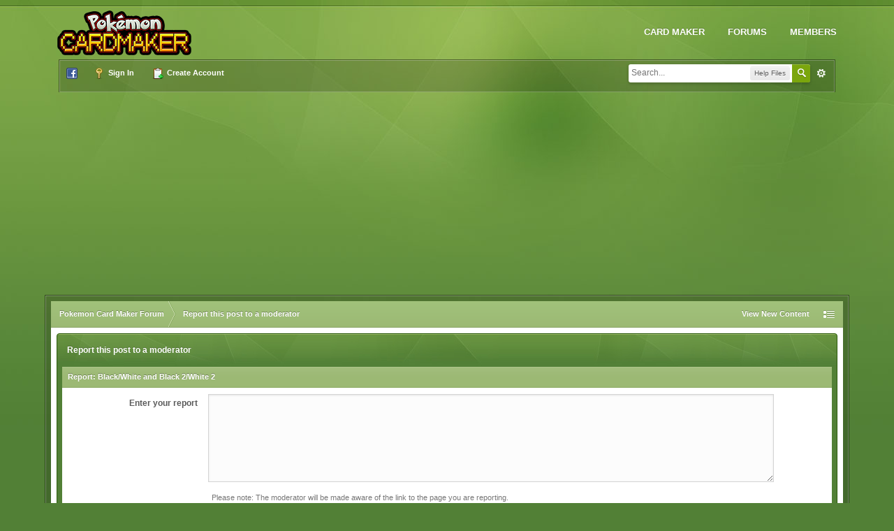

--- FILE ---
content_type: text/html; charset=utf-8
request_url: https://www.google.com/recaptcha/api2/aframe
body_size: 267
content:
<!DOCTYPE HTML><html><head><meta http-equiv="content-type" content="text/html; charset=UTF-8"></head><body><script nonce="ku0YFJHB0GmElCx0GqsVBg">/** Anti-fraud and anti-abuse applications only. See google.com/recaptcha */ try{var clients={'sodar':'https://pagead2.googlesyndication.com/pagead/sodar?'};window.addEventListener("message",function(a){try{if(a.source===window.parent){var b=JSON.parse(a.data);var c=clients[b['id']];if(c){var d=document.createElement('img');d.src=c+b['params']+'&rc='+(localStorage.getItem("rc::a")?sessionStorage.getItem("rc::b"):"");window.document.body.appendChild(d);sessionStorage.setItem("rc::e",parseInt(sessionStorage.getItem("rc::e")||0)+1);localStorage.setItem("rc::h",'1768731016971');}}}catch(b){}});window.parent.postMessage("_grecaptcha_ready", "*");}catch(b){}</script></body></html>